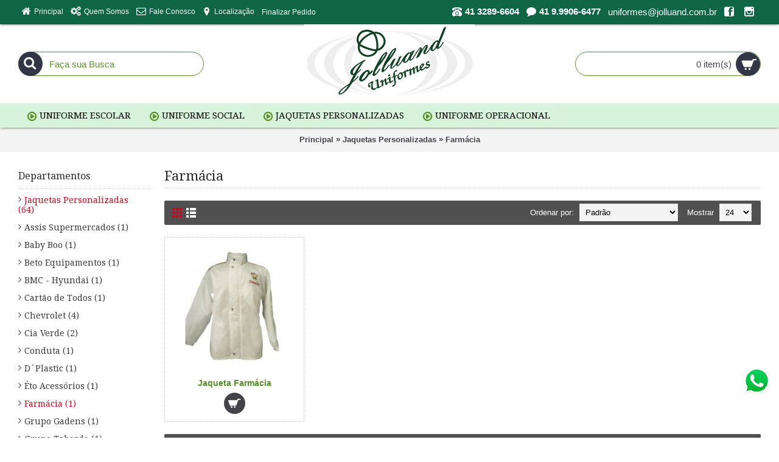

--- FILE ---
content_type: text/html; charset=utf-8
request_url: https://jolluand.com.br/site/index.php?route=product/category&path=20_85
body_size: 7130
content:
<!DOCTYPE html>
<html dir="ltr" lang="pt-br" class="webkit chrome chrome131 mac journal-desktop is-guest responsive-layout mobile-menu-on-tablet extended-layout header-center header-center-sticky backface product-grid-second-image product-list-second-image category-page category-page-20_85 layout-3 route-product-category one-column" data-j2v="2.4.11">
<head>
<meta charset="UTF-8" />
<meta name="viewport" content="width=device-width, initial-scale=1, minimum-scale=1, maximum-scale=1, user-scalable=no">
<meta name="format-detection" content="telephone=no">
<!--[if IE]><meta http-equiv="X-UA-Compatible" content="IE=Edge,chrome=1"/><![endif]-->
<!--[if lt IE 9]><script src="//ie7-js.googlecode.com/svn/version/2.1(beta4)/IE9.js"></script><![endif]-->
<title>Farmácia</title>
<base href="https://jolluand.com.br/site/" />
<meta property="og:title" content="Farmácia" />
<meta property="og:description" content="" />
<meta property="og:url" content="https://jolluand.com.br/site/index.php?route=product/category&amp;path=20_85" />
<meta property="og:image" content="https://jolluand.com.br/site/image/data/Uniforme Profissional/xLogo Empresas/farmacia.png" />
<link rel="stylesheet" href="//fonts.googleapis.com/css?family=Droid+Serif:regular,italic%7CRoboto+Slab:regular%7CRoboto+Condensed:regular%7CUbuntu:700&amp;subset=latin"/>
<link rel="stylesheet" href="https://jolluand.com.br/site/catalog/view/javascript/jquery/ui/themes/ui-lightness/jquery-ui-1.8.16.custom.css?j2v=2.4.11"/>
<link rel="stylesheet" href="https://jolluand.com.br/site/catalog/view/theme/journal2/lib/owl-carousel/owl.carousel.css?j2v=2.4.11"/>
<link rel="stylesheet" href="https://jolluand.com.br/site/catalog/view/theme/journal2/lib/owl-carousel/owl.transitions.css?j2v=2.4.11"/>
<link rel="stylesheet" href="https://jolluand.com.br/site/catalog/view/theme/journal2/lib/magnific-popup/magnific-popup.css?j2v=2.4.11"/>
<link rel="stylesheet" href="https://jolluand.com.br/site/catalog/view/theme/journal2/css/hint.min.css?j2v=2.4.11"/>
<link rel="stylesheet" href="https://jolluand.com.br/site/catalog/view/theme/journal2/css/journal.css?j2v=2.4.11"/>
<link rel="stylesheet" href="https://jolluand.com.br/site/catalog/view/theme/journal2/css/features.css?j2v=2.4.11"/>
<link rel="stylesheet" href="https://jolluand.com.br/site/catalog/view/theme/journal2/css/header.css?j2v=2.4.11"/>
<link rel="stylesheet" href="https://jolluand.com.br/site/catalog/view/theme/journal2/css/module.css?j2v=2.4.11"/>
<link rel="stylesheet" href="https://jolluand.com.br/site/catalog/view/theme/journal2/css/pages.css?j2v=2.4.11"/>
<link rel="stylesheet" href="https://jolluand.com.br/site/catalog/view/theme/journal2/css/account.css?j2v=2.4.11"/>
<link rel="stylesheet" href="https://jolluand.com.br/site/catalog/view/theme/journal2/css/blog-manager.css?j2v=2.4.11"/>
<link rel="stylesheet" href="https://jolluand.com.br/site/catalog/view/theme/journal2/css/side-column.css?j2v=2.4.11"/>
<link rel="stylesheet" href="https://jolluand.com.br/site/catalog/view/theme/journal2/css/product.css?j2v=2.4.11"/>
<link rel="stylesheet" href="https://jolluand.com.br/site/catalog/view/theme/journal2/css/category.css?j2v=2.4.11"/>
<link rel="stylesheet" href="https://jolluand.com.br/site/catalog/view/theme/journal2/css/footer.css?j2v=2.4.11"/>
<link rel="stylesheet" href="https://jolluand.com.br/site/catalog/view/theme/journal2/css/icons.css?j2v=2.4.11"/>
<link rel="stylesheet" href="https://jolluand.com.br/site/catalog/view/theme/journal2/css/responsive.css?j2v=2.4.11"/>
<link rel="stylesheet" href="index.php?route=journal2/assets/css&amp;j2v=2.4.11" />
<script type="text/javascript" src="https://jolluand.com.br/site/catalog/view/theme/journal2/lib/jquery/jquery-1.8.3.min.js?j2v=2.4.11"></script>
<script type="text/javascript" src="https://jolluand.com.br/site/catalog/view/theme/journal2/lib/jquery.ui/jquery-ui-1.8.24.min.js?j2v=2.4.11"></script>
<script type="text/javascript" src="https://jolluand.com.br/site/catalog/view/javascript/common.js?j2v=2.4.11"></script>
<script type="text/javascript" src="https://jolluand.com.br/site/catalog/view/javascript/jquery/jquery.total-storage.min.js?j2v=2.4.11"></script>
<script type="text/javascript" src="https://jolluand.com.br/site/catalog/view/theme/journal2/lib/jquery.tabs/tabs.js?j2v=2.4.11"></script>
<script type="text/javascript" src="https://jolluand.com.br/site/catalog/view/theme/journal2/lib/owl-carousel/owl.carousel.js?j2v=2.4.11"></script>
<script type="text/javascript" src="https://jolluand.com.br/site/catalog/view/theme/journal2/lib/magnific-popup/jquery.magnific-popup.min.js?j2v=2.4.11"></script>
<script type="text/javascript" src="https://jolluand.com.br/site/catalog/view/theme/journal2/lib/actual/jquery.actual.min.js?j2v=2.4.11"></script>
<script type="text/javascript" src="https://jolluand.com.br/site/catalog/view/theme/journal2/lib/countdown/jquery.countdown.js?j2v=2.4.11"></script>
<script type="text/javascript" src="https://jolluand.com.br/site/catalog/view/theme/journal2/lib/image-zoom/jquery.imagezoom.min.js?j2v=2.4.11"></script>
<script type="text/javascript" src="https://jolluand.com.br/site/catalog/view/theme/journal2/lib/lazy/jquery.lazy.1.6.min.js?j2v=2.4.11"></script>
<script type="text/javascript" src="https://jolluand.com.br/site/catalog/view/javascript/jquery/jquery.cycle.js?j2v=2.4.11"></script>
<script type="text/javascript" src="https://jolluand.com.br/site/catalog/view/theme/journal2/js/journal.js?j2v=2.4.11"></script>
<!--[if (gte IE 6)&(lte IE 8)]><script src="catalog/view/theme/journal2/lib/selectivizr/selectivizr.min.js"></script><![endif]-->
<script>
    Journal.COUNTDOWN = {
        DAYS    : "Days",
        HOURS   : "Hours",
        MINUTES : "Min",
        SECONDS : "Sec"
    };
</script>
</head>
<body>
<header class="journal-header-center nolang-nocurr">

    <div class="journal-top-header j-min z-1"></div>
    <div class="journal-menu-bg j-min z-0"> </div>
    <div class="journal-center-bg j-100 z-0"> </div>

    <div id="header" class="journal-header row z-2">

        <div class="journal-links j-min xs-100 sm-100 md-50 lg-50 xl-50">
            <div class="links j-min">
                <a href="https://jolluand.com.br/site/"  class="icon-only"><i style="margin-right: 5px; color: rgb(255, 255, 255); font-size: 16px" data-icon="&#xe01b;"></i><span class="top-menu-link">Principal</span></a>
<a href="http://jolluand.com.br/site/index.php?route=information/information&information_id=6"  class="icon-only"><i style="margin-right: 5px; color: rgb(255, 255, 255); font-size: 16px" data-icon="&#xe68f;"></i><span class="top-menu-link">Quem Somos</span></a>
<a href="https://jolluand.com.br/site/index.php?route=information/contact"  class="icon-only"><i style="margin-right: 5px; color: rgb(250, 250, 250); font-size: 16px" data-icon="&#xe698;"></i><span class="top-menu-link">Fale Conosco</span></a>
<a href="http://jolluand.com.br/site/index.php?route=information/information&information_id=5"  class="icon-only"><i style="margin-right: 5px; color: rgb(255, 255, 255); font-size: 14px" data-icon="&#xe61a;"></i><span class="top-menu-link">Localização</span></a>
<a href="https://jolluand.com.br/site/index.php?route=checkout/checkout"  class="icon-only"><span class="top-menu-link">Finalizar Pedido</span></a>            </div>
        </div>

        <div class="journal-secondary j-min xs-100 sm-100 md-50 lg-50 xl-50">
           <div class="links j-min">
               <span class="no-link"  class="icon-only no-link"><i style="margin-right: 5px; color: rgb(255, 255, 255); font-size: 16px" data-icon="&#xe679;"></i>41 3289-6604</span>
<span class="no-link"  class="icon-only no-link"><i style="margin-right: 5px; color: rgb(255, 255, 255); font-size: 16px" data-icon="&#xe1ae;"></i>41 9.9906-6477</span>
<a href="mailto:uniformes@jolluand.com.br"  class="icon-only"><span class="top-menu-link">uniformes@jolluand.com.br</span></a>
<a href="https://pt-br.facebook.com/Jolluand/"  class="icon-only"><i style="margin-right: 5px; font-size: 16px" data-icon="&#xe680;"></i><span class="top-menu-link"></span></a>
<a href="https://www.instagram.com/jolluand_uniformes/?hl=bn"  class="icon-only"><i style="margin-right: 5px; font-size: 16px" data-icon="&#xe686;"></i><span class="top-menu-link"></span></a>           </div>
        </div>

                <div class="journal-search j-min xs-100 sm-50 md-30 lg-25 xl-25">
                        <div id="search" class="j-min">
                <div class="button-search j-min"><i></i></div>
                                <input type="text" name="search" placeholder="Faça sua Busca" value="" autocomplete="off" />
                            </div>
                    </div>
        <div class="journal-logo j-100 xs-100 sm-100 md-40 lg-50 xl-50">
                        <div id="logo">
                <a href="">
                    <img src="https://jolluand.com.br/site/image/cache/data/top-280x130.png" width="280" height="130" alt="Jolluand Uniformes" title="Jolluand Uniformes" />                </a>
            </div>
                    </div>
        
        
        <div class="journal-cart row j-min xs-100 sm-50 md-30 lg-25 xl-25">
            <div id="cart">
  <div class="heading" >
    <a><span id="cart-total">0 item(s)</span><i></i></a>
  </div>
  <div class="content">
    <div class="cart-wrapper">
        <div class="empty">Você ainda não adicionou produtos.</div>
      </div>
</div>
</div>        </div>

        <div class="journal-menu j-min xs-100 sm-100 md-100 lg-100 xl-100">
            <div class="mobile-trigger"></div>
<ul class="super-menu mobile-menu menu-floated" style="table-layout: ">
        <li class="drop-down  float-left">
                <a href="https://jolluand.com.br/site/index.php?route=product/category&amp;path=33" ><i style="margin-right: 5px; color: rgb(88, 143, 39); font-size: 18px" data-icon="&#xe023;"></i><span class="main-menu-text">Uniforme Escolar</span></a>
                                                <ul><li><a href="https://jolluand.com.br/site/index.php?route=product/category&amp;path=33_65" >Centro de Educação Infantil Pingo de Ouro</a></li><li><a href="https://jolluand.com.br/site/index.php?route=product/category&amp;path=33_72" >Centro de Educação Infantil Simba</a></li><li><a href="https://jolluand.com.br/site/index.php?route=product/category&amp;path=33_75" >CMEI Doutor Arnaldo Carnasciali</a></li><li><a href="https://jolluand.com.br/site/index.php?route=product/category&amp;path=33_60" >Colégio Estadual Benedicto João Cordeiro</a></li><li><a href="https://jolluand.com.br/site/index.php?route=product/category&amp;path=33_61" >Colégio Estadual Flávio Ferreira da Luz</a></li><li><a href="https://jolluand.com.br/site/index.php?route=product/category&amp;path=33_68" >Colégio Estadual Hasdrubal Bellegard</a></li><li><a href="https://jolluand.com.br/site/index.php?route=product/category&amp;path=33_77" >Colégio Estadual Inêz Vicente Borocz</a></li><li><a href="https://jolluand.com.br/site/index.php?route=product/category&amp;path=33_62" >Colégio Novo Éden</a></li><li><a href="https://jolluand.com.br/site/index.php?route=product/category&amp;path=33_76" >Escola Municipal Bairro Novo do CAIC</a></li><li><a href="https://jolluand.com.br/site/index.php?route=product/category&amp;path=33_73" >Escola Municipal Madre Teresa de Calcutá</a></li><li><a href="https://jolluand.com.br/site/index.php?route=product/category&amp;path=33_63" >Escola Municipal Miracy Rodrigues de Araújo</a></li><li><a href="https://jolluand.com.br/site/index.php?route=product/category&amp;path=33_67" >Escola Municipal Paulo Freire</a></li><li><a href="https://jolluand.com.br/site/index.php?route=product/category&amp;path=33_69" >Escola Municipal Professora Augusta Gluck Ribas</a></li><li><a href="https://jolluand.com.br/site/index.php?route=product/category&amp;path=33_71" >Escola Municipal Professora Rejane</a></li><li><a href="https://jolluand.com.br/site/index.php?route=product/category&amp;path=33_74" >Jardim de Infância Paluca</a></li></ul>                
        
        <span class="mobile-plus">+</span>
    </li>
        <li class="drop-down  float-left">
                <a href="https://jolluand.com.br/site/index.php?route=product/category&amp;path=25" ><i style="margin-right: 5px; color: rgb(88, 143, 39); font-size: 18px" data-icon="&#xe023;"></i><span class="main-menu-text">Uniforme Social</span></a>
                                                <ul><li><a href="https://jolluand.com.br/site/index.php?route=product/category&amp;path=25_59" >Camisa Masculina</a></li><li><a href="https://jolluand.com.br/site/index.php?route=product/category&amp;path=25_29" >Blazer Feminino</a></li><li><a href="https://jolluand.com.br/site/index.php?route=product/category&amp;path=25_28" >Calça Feminina</a></li><li><a href="https://jolluand.com.br/site/index.php?route=product/category&amp;path=25_32" >Calça Masculina</a></li><li><a href="https://jolluand.com.br/site/index.php?route=product/category&amp;path=25_30" >Camisa Feminina</a></li><li><a href="https://jolluand.com.br/site/index.php?route=product/category&amp;path=25_31" >Colete Feminino</a></li></ul>                
        
        <span class="mobile-plus">+</span>
    </li>
        <li class="drop-down  float-left">
                <a href="https://jolluand.com.br/site/index.php?route=product/category&amp;path=20" ><i style="margin-right: 5px; color: rgb(88, 143, 39); font-size: 18px" data-icon="&#xe023;"></i><span class="main-menu-text">Jaquetas Personalizadas</span></a>
                                                <ul><li><a href="https://jolluand.com.br/site/index.php?route=product/category&amp;path=20_107" >Assis Supermercados</a></li><li><a href="https://jolluand.com.br/site/index.php?route=product/category&amp;path=20_103" >Baby Boo</a></li><li><a href="https://jolluand.com.br/site/index.php?route=product/category&amp;path=20_94" >Beto Equipamentos</a></li><li><a href="https://jolluand.com.br/site/index.php?route=product/category&amp;path=20_89" >BMC - Hyundai</a></li><li><a href="https://jolluand.com.br/site/index.php?route=product/category&amp;path=20_102" >Cartão de Todos</a></li><li><a href="https://jolluand.com.br/site/index.php?route=product/category&amp;path=20_80" >Chevrolet</a></li><li><a href="https://jolluand.com.br/site/index.php?route=product/category&amp;path=20_84" >Cia Verde</a></li><li><a href="https://jolluand.com.br/site/index.php?route=product/category&amp;path=20_87" >Conduta</a></li><li><a href="https://jolluand.com.br/site/index.php?route=product/category&amp;path=20_101" >D´Plastic</a></li><li><a href="https://jolluand.com.br/site/index.php?route=product/category&amp;path=20_92" >Éto Acessórios</a></li><li><a href="https://jolluand.com.br/site/index.php?route=product/category&amp;path=20_85" >Farmácia</a></li><li><a href="https://jolluand.com.br/site/index.php?route=product/category&amp;path=20_98" >Grupo Gadens</a></li><li><a href="https://jolluand.com.br/site/index.php?route=product/category&amp;path=20_100" >Grupo Taborda</a></li><li><a href="https://jolluand.com.br/site/index.php?route=product/category&amp;path=20_86" >Jolluand</a></li><li><a href="https://jolluand.com.br/site/index.php?route=product/category&amp;path=20_90" >Laborclin</a></li><li><a href="https://jolluand.com.br/site/index.php?route=product/category&amp;path=20_105" >MC Motoboy</a></li><li><a href="https://jolluand.com.br/site/index.php?route=product/category&amp;path=20_91" >Mecatrol</a></li><li><a href="https://jolluand.com.br/site/index.php?route=product/category&amp;path=20_82" >Mercedes-Benz</a></li><li><a href="https://jolluand.com.br/site/index.php?route=product/category&amp;path=20_96" >Negrello Auto Peças</a></li><li><a href="https://jolluand.com.br/site/index.php?route=product/category&amp;path=20_88" >São Paulo auto peças</a></li><li><a href="https://jolluand.com.br/site/index.php?route=product/category&amp;path=20_106" >Supermercado Milcheski</a></li><li><a href="https://jolluand.com.br/site/index.php?route=product/category&amp;path=20_99" >Tintas Darka</a></li><li><a href="https://jolluand.com.br/site/index.php?route=product/category&amp;path=20_79" >Transportes Cavol</a></li><li><a href="https://jolluand.com.br/site/index.php?route=product/category&amp;path=20_97" >Unipar</a></li><li><a href="https://jolluand.com.br/site/index.php?route=product/category&amp;path=20_81" >Volkswagen</a></li><li><a href="https://jolluand.com.br/site/index.php?route=product/category&amp;path=20_95" >Vollight</a></li></ul>                
        
        <span class="mobile-plus">+</span>
    </li>
        <li class="drop-down  float-left">
                <a href="https://jolluand.com.br/site/index.php?route=product/category&amp;path=34" ><i style="margin-right: 5px; color: rgb(88, 143, 39); font-size: 18px" data-icon="&#xe023;"></i><span class="main-menu-text">Uniforme Operacional</span></a>
                                                <ul><li><a href="https://jolluand.com.br/site/index.php?route=product/category&amp;path=34_52" >Avental</a></li><li><a href="https://jolluand.com.br/site/index.php?route=product/category&amp;path=34_43" >Batinha</a></li><li><a href="https://jolluand.com.br/site/index.php?route=product/category&amp;path=34_44" >Calça 1/2 Elastico</a></li><li><a href="https://jolluand.com.br/site/index.php?route=product/category&amp;path=34_47" >Calça Segurança</a></li><li><a href="https://jolluand.com.br/site/index.php?route=product/category&amp;path=34_48" >Calça toda Elastico</a></li><li><a href="https://jolluand.com.br/site/index.php?route=product/category&amp;path=34_53" >Camisa Gola Italiana</a></li><li><a href="https://jolluand.com.br/site/index.php?route=product/category&amp;path=34_54" >Camisa Gola Polo</a></li><li><a href="https://jolluand.com.br/site/index.php?route=product/category&amp;path=34_49" >Camiseta</a></li><li><a href="https://jolluand.com.br/site/index.php?route=product/category&amp;path=34_51" >Colete</a></li><li><a href="https://jolluand.com.br/site/index.php?route=product/category&amp;path=34_50" >Gandola</a></li><li><a href="https://jolluand.com.br/site/index.php?route=product/category&amp;path=34_55" >Guarda-pó</a></li><li><a href="https://jolluand.com.br/site/index.php?route=product/category&amp;path=34_56" >Jaleco</a></li><li><a href="https://jolluand.com.br/site/index.php?route=product/category&amp;path=34_104" >Macacão Operacional</a></li><li><a href="https://jolluand.com.br/site/index.php?route=product/category&amp;path=34_78" >Moletom operacional</a></li></ul>                
        
        <span class="mobile-plus">+</span>
    </li>
    </ul>        </div>
                <script>
            if($(window).width() < 760){
            $('.journal-header-center .journal-links').before($('.journal-header-center .journal-language'));
            $('.journal-header-center .journal-logo').after($('.journal-header-center .journal-search'));
            }
        </script>
            </div>
</header>
<div class="extended-container">
<div id="container" class="j-container">

<div id="notification"></div><div class="breadcrumb">
        <a href="https://jolluand.com.br/site/index.php?route=common/home">Principal</a>
         &raquo; <a href="https://jolluand.com.br/site/index.php?route=product/category&amp;path=20">Jaquetas Personalizadas</a>
         &raquo; <a href="https://jolluand.com.br/site/index.php?route=product/category&amp;path=20_85">Farmácia</a>
    </div>
<div id="column-left" class="side-column">
    <div class="box">
  <div class="box-heading">Departamentos</div>
  <div class="box-content">
    <ul class="box-category">
            <li>
                <a href="https://jolluand.com.br/site/index.php?route=product/category&amp;path=20" class="active">Jaquetas Personalizadas (64)</a>
                        <ul>
                    <li>
                        <a href="https://jolluand.com.br/site/index.php?route=product/category&amp;path=20_107">Assis Supermercados (1)</a>
                      </li>
                    <li>
                        <a href="https://jolluand.com.br/site/index.php?route=product/category&amp;path=20_103">Baby Boo (1)</a>
                      </li>
                    <li>
                        <a href="https://jolluand.com.br/site/index.php?route=product/category&amp;path=20_94">Beto Equipamentos (1)</a>
                      </li>
                    <li>
                        <a href="https://jolluand.com.br/site/index.php?route=product/category&amp;path=20_89">BMC - Hyundai (1)</a>
                      </li>
                    <li>
                        <a href="https://jolluand.com.br/site/index.php?route=product/category&amp;path=20_102">Cartão de Todos (1)</a>
                      </li>
                    <li>
                        <a href="https://jolluand.com.br/site/index.php?route=product/category&amp;path=20_80">Chevrolet (4)</a>
                      </li>
                    <li>
                        <a href="https://jolluand.com.br/site/index.php?route=product/category&amp;path=20_84">Cia Verde (2)</a>
                      </li>
                    <li>
                        <a href="https://jolluand.com.br/site/index.php?route=product/category&amp;path=20_87">Conduta (1)</a>
                      </li>
                    <li>
                        <a href="https://jolluand.com.br/site/index.php?route=product/category&amp;path=20_101">D´Plastic (1)</a>
                      </li>
                    <li>
                        <a href="https://jolluand.com.br/site/index.php?route=product/category&amp;path=20_92">Éto Acessórios (1)</a>
                      </li>
                    <li>
                        <a href="https://jolluand.com.br/site/index.php?route=product/category&amp;path=20_85" class="active">Farmácia (1)</a>
                      </li>
                    <li>
                        <a href="https://jolluand.com.br/site/index.php?route=product/category&amp;path=20_98">Grupo Gadens (1)</a>
                      </li>
                    <li>
                        <a href="https://jolluand.com.br/site/index.php?route=product/category&amp;path=20_100">Grupo Taborda (1)</a>
                      </li>
                    <li>
                        <a href="https://jolluand.com.br/site/index.php?route=product/category&amp;path=20_86">Jolluand (1)</a>
                      </li>
                    <li>
                        <a href="https://jolluand.com.br/site/index.php?route=product/category&amp;path=20_90">Laborclin (1)</a>
                      </li>
                    <li>
                        <a href="https://jolluand.com.br/site/index.php?route=product/category&amp;path=20_105">MC Motoboy (1)</a>
                      </li>
                    <li>
                        <a href="https://jolluand.com.br/site/index.php?route=product/category&amp;path=20_91">Mecatrol (1)</a>
                      </li>
                    <li>
                        <a href="https://jolluand.com.br/site/index.php?route=product/category&amp;path=20_82">Mercedes-Benz (2)</a>
                      </li>
                    <li>
                        <a href="https://jolluand.com.br/site/index.php?route=product/category&amp;path=20_96">Negrello Auto Peças (1)</a>
                      </li>
                    <li>
                        <a href="https://jolluand.com.br/site/index.php?route=product/category&amp;path=20_88">São Paulo auto peças (1)</a>
                      </li>
                    <li>
                        <a href="https://jolluand.com.br/site/index.php?route=product/category&amp;path=20_106">Supermercado Milcheski (1)</a>
                      </li>
                    <li>
                        <a href="https://jolluand.com.br/site/index.php?route=product/category&amp;path=20_99">Tintas Darka (1)</a>
                      </li>
                    <li>
                        <a href="https://jolluand.com.br/site/index.php?route=product/category&amp;path=20_79">Transportes Cavol (1)</a>
                      </li>
                    <li>
                        <a href="https://jolluand.com.br/site/index.php?route=product/category&amp;path=20_97">Unipar (1)</a>
                      </li>
                    <li>
                        <a href="https://jolluand.com.br/site/index.php?route=product/category&amp;path=20_81">Volkswagen (2)</a>
                      </li>
                    <li>
                        <a href="https://jolluand.com.br/site/index.php?route=product/category&amp;path=20_95">Vollight (1)</a>
                      </li>
                  </ul>
              </li>
            <li>
                <a href="https://jolluand.com.br/site/index.php?route=product/category&amp;path=25">Uniforme Social (20)</a>
                        <ul>
                    <li>
                        <a href="https://jolluand.com.br/site/index.php?route=product/category&amp;path=25_59">Camisa Masculina (2)</a>
                      </li>
                    <li>
                        <a href="https://jolluand.com.br/site/index.php?route=product/category&amp;path=25_29">Blazer Feminino (2)</a>
                      </li>
                    <li>
                        <a href="https://jolluand.com.br/site/index.php?route=product/category&amp;path=25_28">Calça Feminina (1)</a>
                      </li>
                    <li>
                        <a href="https://jolluand.com.br/site/index.php?route=product/category&amp;path=25_32">Calça Masculina (0)</a>
                      </li>
                    <li>
                        <a href="https://jolluand.com.br/site/index.php?route=product/category&amp;path=25_30">Camisa Feminina (3)</a>
                      </li>
                    <li>
                        <a href="https://jolluand.com.br/site/index.php?route=product/category&amp;path=25_31">Colete Feminino (2)</a>
                      </li>
                  </ul>
              </li>
            <li>
                <a href="https://jolluand.com.br/site/index.php?route=product/category&amp;path=33">Uniforme Escolar (0)</a>
                        <ul>
                    <li>
                        <a href="https://jolluand.com.br/site/index.php?route=product/category&amp;path=33_65">Centro de Educação Infantil Pingo de Ouro (0)</a>
                      </li>
                    <li>
                        <a href="https://jolluand.com.br/site/index.php?route=product/category&amp;path=33_72">Centro de Educação Infantil Simba (0)</a>
                      </li>
                    <li>
                        <a href="https://jolluand.com.br/site/index.php?route=product/category&amp;path=33_75">CMEI Doutor Arnaldo Carnasciali (0)</a>
                      </li>
                    <li>
                        <a href="https://jolluand.com.br/site/index.php?route=product/category&amp;path=33_60">Colégio Estadual Benedicto João Cordeiro (0)</a>
                      </li>
                    <li>
                        <a href="https://jolluand.com.br/site/index.php?route=product/category&amp;path=33_61">Colégio Estadual Flávio Ferreira da Luz (0)</a>
                      </li>
                    <li>
                        <a href="https://jolluand.com.br/site/index.php?route=product/category&amp;path=33_68">Colégio Estadual Hasdrubal Bellegard (0)</a>
                      </li>
                    <li>
                        <a href="https://jolluand.com.br/site/index.php?route=product/category&amp;path=33_77">Colégio Estadual Inêz Vicente Borocz (0)</a>
                      </li>
                    <li>
                        <a href="https://jolluand.com.br/site/index.php?route=product/category&amp;path=33_62">Colégio Novo Éden (0)</a>
                      </li>
                    <li>
                        <a href="https://jolluand.com.br/site/index.php?route=product/category&amp;path=33_76">Escola Municipal Bairro Novo do CAIC (0)</a>
                      </li>
                    <li>
                        <a href="https://jolluand.com.br/site/index.php?route=product/category&amp;path=33_73">Escola Municipal Madre Teresa de Calcutá (0)</a>
                      </li>
                    <li>
                        <a href="https://jolluand.com.br/site/index.php?route=product/category&amp;path=33_63">Escola Municipal Miracy Rodrigues de Araújo (0)</a>
                      </li>
                    <li>
                        <a href="https://jolluand.com.br/site/index.php?route=product/category&amp;path=33_67">Escola Municipal Paulo Freire (0)</a>
                      </li>
                    <li>
                        <a href="https://jolluand.com.br/site/index.php?route=product/category&amp;path=33_69">Escola Municipal Professora Augusta Gluck Ribas (0)</a>
                      </li>
                    <li>
                        <a href="https://jolluand.com.br/site/index.php?route=product/category&amp;path=33_71">Escola Municipal Professora Rejane (0)</a>
                      </li>
                    <li>
                        <a href="https://jolluand.com.br/site/index.php?route=product/category&amp;path=33_74">Jardim de Infância Paluca (0)</a>
                      </li>
                  </ul>
              </li>
            <li>
                <a href="https://jolluand.com.br/site/index.php?route=product/category&amp;path=34">Uniforme Operacional (66)</a>
                        <ul>
                    <li>
                        <a href="https://jolluand.com.br/site/index.php?route=product/category&amp;path=34_52">Avental (1)</a>
                      </li>
                    <li>
                        <a href="https://jolluand.com.br/site/index.php?route=product/category&amp;path=34_43">Batinha (6)</a>
                      </li>
                    <li>
                        <a href="https://jolluand.com.br/site/index.php?route=product/category&amp;path=34_44">Calça 1/2 Elastico (4)</a>
                      </li>
                    <li>
                        <a href="https://jolluand.com.br/site/index.php?route=product/category&amp;path=34_47">Calça Segurança (0)</a>
                      </li>
                    <li>
                        <a href="https://jolluand.com.br/site/index.php?route=product/category&amp;path=34_48">Calça toda Elastico (1)</a>
                      </li>
                    <li>
                        <a href="https://jolluand.com.br/site/index.php?route=product/category&amp;path=34_53">Camisa Gola Italiana (0)</a>
                      </li>
                    <li>
                        <a href="https://jolluand.com.br/site/index.php?route=product/category&amp;path=34_54">Camisa Gola Polo (7)</a>
                      </li>
                    <li>
                        <a href="https://jolluand.com.br/site/index.php?route=product/category&amp;path=34_49">Camiseta (4)</a>
                      </li>
                    <li>
                        <a href="https://jolluand.com.br/site/index.php?route=product/category&amp;path=34_51">Colete (1)</a>
                      </li>
                    <li>
                        <a href="https://jolluand.com.br/site/index.php?route=product/category&amp;path=34_50">Gandola (0)</a>
                      </li>
                    <li>
                        <a href="https://jolluand.com.br/site/index.php?route=product/category&amp;path=34_55">Guarda-pó (4)</a>
                      </li>
                    <li>
                        <a href="https://jolluand.com.br/site/index.php?route=product/category&amp;path=34_56">Jaleco (2)</a>
                      </li>
                    <li>
                        <a href="https://jolluand.com.br/site/index.php?route=product/category&amp;path=34_104">Macacão Operacional (1)</a>
                      </li>
                    <li>
                        <a href="https://jolluand.com.br/site/index.php?route=product/category&amp;path=34_78">Moletom operacional (2)</a>
                      </li>
                  </ul>
              </li>
          </ul>
  </div>
</div>
    <div id="banner0" class="banner">
  </div>
<script type="text/javascript"><!--
$(document).ready(function() {
	$('#banner0 div:first-child').css('display', 'block');
});

var banner = function() {
	$('#banner0').cycle({
		before: function(current, next) {
			$(next).parent().height($(next).outerHeight());
		}
	});
}

setTimeout(banner, 2000);
//--></script>  </div>
 
    <div id="content"><h1 class="heading-title">Farmácia</h1>    <div class="category-info">
        <div class="image"><img width="250" height="250" src="https://jolluand.com.br/site/image/cache/data/Uniforme Profissional/xLogo Empresas/farmacia-250x250.png" alt="Farmácia" /></div>
          </div>
            <div id="refine-images" class="owl-carousel">
            </div>
        <script>
        (function () {
            var opts = $.parseJSON('[[0,3],[470,4],[760,5],[980,7],[1100,8]]');
            jQuery("#refine-images").owlCarousel({
                itemsCustom:opts,
                autoPlay: 4000,
                touchDrag: true,
                stopOnHover: true,
                navigation:true,
                scrollPerPage:true,
                navigationText : false,
                paginationSpeed:400,
                margin:13
            });
            Journal.equalHeight($("#refine-images .refine-image"), '.refine-category-name');
        })();
    </script>
          <div class="product-filter">
    <div class="display"><a onclick="display('grid');" class="grid-view"><i style="margin-right: 5px; color: rgb(255, 255, 255); font-size: 32px; top: 1px" data-icon="&#xe689;"></i></a><a onclick="display('list');" class="list-view"><i style="margin-right: 5px; color: rgb(255, 255, 255); font-size: 32px; top: 1px" data-icon="&#xe68c;"></i></a></div>
    <div class="product-compare"><a href="https://jolluand.com.br/site/index.php?route=product/compare" id="compare-total">Comparar Produtos (0)</a></div>
    <div class="limit"><b>Mostrar</b>
      <select onchange="location = this.value;">
                        <option value="https://jolluand.com.br/site/index.php?route=product/category&amp;path=20_85&amp;limit=24" selected="selected">24</option>
                                <option value="https://jolluand.com.br/site/index.php?route=product/category&amp;path=20_85&amp;limit=25">25</option>
                                <option value="https://jolluand.com.br/site/index.php?route=product/category&amp;path=20_85&amp;limit=50">50</option>
                                <option value="https://jolluand.com.br/site/index.php?route=product/category&amp;path=20_85&amp;limit=75">75</option>
                                <option value="https://jolluand.com.br/site/index.php?route=product/category&amp;path=20_85&amp;limit=100">100</option>
                      </select>
    </div>
    <div class="sort"><b>Ordenar por:</b>
      <select onchange="location = this.value;">
                        <option value="https://jolluand.com.br/site/index.php?route=product/category&amp;path=20_85&amp;sort=p.sort_order&amp;order=ASC" selected="selected">Padrão</option>
                                <option value="https://jolluand.com.br/site/index.php?route=product/category&amp;path=20_85&amp;sort=pd.name&amp;order=ASC">Nome (A - Z)</option>
                                <option value="https://jolluand.com.br/site/index.php?route=product/category&amp;path=20_85&amp;sort=pd.name&amp;order=DESC">Nome (Z - A)</option>
                                <option value="https://jolluand.com.br/site/index.php?route=product/category&amp;path=20_85&amp;sort=p.price&amp;order=ASC">Preço (Menor &gt; Maior)</option>
                                <option value="https://jolluand.com.br/site/index.php?route=product/category&amp;path=20_85&amp;sort=p.price&amp;order=DESC">Preço (Maior &gt; Menor)</option>
                                <option value="https://jolluand.com.br/site/index.php?route=product/category&amp;path=20_85&amp;sort=rating&amp;order=DESC">Avaliação (Alta)</option>
                                <option value="https://jolluand.com.br/site/index.php?route=product/category&amp;path=20_85&amp;sort=rating&amp;order=ASC">Avaliação (Baixa)</option>
                                <option value="https://jolluand.com.br/site/index.php?route=product/category&amp;path=20_85&amp;sort=p.model&amp;order=ASC">Modelo (A - Z)</option>
                                <option value="https://jolluand.com.br/site/index.php?route=product/category&amp;path=20_85&amp;sort=p.model&amp;order=DESC">Modelo (Z - A)</option>
                      </select>
    </div>
  </div>
  <div class="main-products product-list">
        <div class=" ">
              <div class="image">
            <a href="https://jolluand.com.br/site/index.php?route=product/product&amp;path=20_85&amp;product_id=57"  class="has-second-image" style="background: url('https://jolluand.com.br/site/image/cache/data/Jaquetas Person/Farmácia/jaqueta farmacia costas-250x250.jpg') no-repeat;" >
                <img class="lazy first-image" width="250" height="250" src="https://jolluand.com.br/site/image/cache/data/journal2/transparent-250x250h.png" data-src="https://jolluand.com.br/site/image/cache/data/Jaquetas Person/Farmácia/jaqueta farmacia frente-250x250.jpg" title="Jaqueta Farmácia" alt="Jaqueta Farmácia" />
            </a>
                                                        </div>
            <div class="name"><a href="https://jolluand.com.br/site/index.php?route=product/product&amp;path=20_85&amp;product_id=57">Jaqueta Farmácia</a></div>
      <div class="description">



















&nbsp;

&nbsp;

Jaqueta em nylon paraqueda, com&nbsp;viv..</div>
            
            <div class="cart ">
        <a onclick="addToCart('57');" class="button hint--top" data-hint="Solicitar orçamento"><i class="button-left-icon"></i><span class="button-cart-text">Solicitar orçamento</span><i class="button-right-icon"></i></a>
      </div>
            <div class="wishlist"><a onclick="addToWishList('57');" class="hint--top" data-hint="Lista de Desejos"><i class="wishlist-icon"></i><span class="button-wishlist-text">Lista de Desejos</span></a></div>
      <div class="compare"><a onclick="addToCompare('57');" class="hint--top" data-hint="Comparar"><i class="compare-icon"></i><span class="button-compare-text">Comparar</span></a></div>
    </div>
      </div>
      <div class="pagination"><div class="results">Exibindo de <strong>1 a 1</strong> do total de <strong>1</strong> | <strong>1</strong> Página(s)</div></div>
      </div>
<script type="text/javascript"><!--
function display(view) {
	if (view == 'list') {
		$('.main-products.product-grid').attr('class', 'main-products product-list');
        $('.display a.grid-view').removeClass('active');
        $('.display a.list-view').addClass('active');

		$('.main-products.product-list > div').each(function(index, element) {
            if ($(this).hasClass('sf-loader')) return;
            $(this).attr('class','product-list-item xs-100 sm-100 md-100 lg-100 xl-100' + ($(this).hasClass('outofstock') ? ' outofstock' : '')).attr('data-respond','start: 150px; end: 300px; interval: 10px;');

            var html = '';

			html += '<div class="left">';

			var image = $(element).find('.image').html();

			if (image != null) {
				html += '<div class="image">' + image + '</div>';
			}
            html += '  <div class="name">' + $(element).find('.name').html() + '</div>';

			var price = $(element).find('.price').html();

			if (price != null) {
				html += '<div class="price">' + price  + '</div>';
			}

			html += '  <div class="description">' + $(element).find('.description').html() + '</div>';

            var rating = $(element).find('.rating').html();

            if (rating != null) {
                html += '<div class="rating">' + rating + '</div>';
            }

            html += '</div>';

            html += '<div class="right">';
            html += '  <div class="' + $(element).find('.cart').attr('class') + '">' + $(element).find('.cart').html() + '</div>';
            html += '  <div class="wishlist">' + $(element).find('.wishlist').html() + '</div>';
            html += '  <div class="compare">' + $(element).find('.compare').html() + '</div>';
            html += '</div>';

			$(element).html(html);
		});

		$.totalStorage('display', 'list');
	} else {
		$('.main-products.product-list').attr('class', 'main-products product-grid');
        $('.display a.grid-view').addClass('active');
        $('.display a.list-view').removeClass('active');

		$('.main-products.product-grid > div').each(function(index, element) {
            if ($(this).hasClass('sf-loader')) return;
            $(this).attr('class',"product-grid-item xs-50 sm-33 md-50 lg-25 xl-25 display-icon inline-button"  + ($(this).hasClass('outofstock') ? ' outofstock' : ''));

            var html = '';

			var image = $(element).find('.image').html();

			if (image != null) {
				html += '<div class="image">' + image + '</div>';
			}

            html += '<div class="product-details">';
			html += '<div class="name">' + $(element).find('.name').html() + '</div>';
			html += '<div class="description">' + $(element).find('.description').html() + '</div>';

			var price = $(element).find('.price').html();

			if (price != null) {
				html += '<div class="price">' + price  + '</div>';
			}

			var rating = $(element).find('.rating').html();

			if (rating != null) {
				html += '<div class="rating">' + rating + '</div>';
			}
            html += '<hr>';
			html += '<div class="' + $(element).find('.cart').attr('class') + '">' + $(element).find('.cart').html() + '</div>';
			html += '<div class="wishlist">' + $(element).find('.cart + .wishlist').html() + '</div>';
			html += '<div class="compare">' + $(element).find('.cart + .wishlist + .compare').html() + '</div>';

            html += '</div>';

            $(element).html('<div class="product-wrapper">'+html+'</div>');
		});

		$.totalStorage('display', 'grid');
	}

    $(window).trigger('list_grid_change');
    Journal.itemsEqualHeight();
    Journal.equalHeight($(".main-products .product-wrapper"), '.description');

    $(".main-products img.lazy").lazy({
        bind: 'event',
        visibleOnly: false,
        effect: "fadeIn",
        effectTime: 250
    });

                Journal.enableQuickView();
        Journal.quickViewStatus = true;
    
            $('.main-products > div').each(function () {
        var $new = $(this).find('.price-new');
        if ($new.length && $new.attr('data-end-date')) {
            $(this).find('.image').append('<div class="countdown"></div>');
        }
        Journal.countdown($(this).find('.countdown'), $new.attr('data-end-date'));
    });
    }

view = $.totalStorage('display');

if (view) {
	display(view);
} else {
	display('grid');
}
//--></script>
</div>
</div>
<footer class="fullwidth-footer">
    <div id="footer">
        <div class="row columns " style="background-attachment: scroll">
        <div class="column  menu xs-100 sm-50 md-33 lg-25 xl-25 ">
                <h3>Informações</h3>
                        <div class="column-menu-wrap">
        <ul>
                                    <li><a href="https://jolluand.com.br/site/index.php?route=information/information&amp;information_id=4">Dicas Jolluand</a></li>
                                                <li><a href="https://jolluand.com.br/site/index.php?route=information/information&amp;information_id=6">Quem Somos</a></li>
                                                <li><a href="https://jolluand.com.br/site/index.php?route=information/information&amp;information_id=3">Nossa linha</a></li>
                                </ul>
        </div>
            </div>
        <div class="column  menu xs-100 sm-50 md-33 lg-25 xl-25 ">
                <h3>Atendimento</h3>
                        <div class="column-menu-wrap">
        <ul>
                                    <li><a href="https://jolluand.com.br/site/index.php?route=information/contact">Fale Conosco</a></li>
                                                <li><a href="https://jolluand.com.br/site/index.php?route=product/special">Ofertas Especiais</a></li>
                                                <li><a href="https://jolluand.com.br/site/index.php?route=information/sitemap">Mapa da Loja</a></li>
                                </ul>
        </div>
            </div>
        <div class="column  menu xs-100 sm-50 md-33 lg-25 xl-25 ">
                <h3>Minha Conta</h3>
                        <div class="column-menu-wrap">
        <ul>
                                    <li><a href="https://jolluand.com.br/site/index.php?route=account/order">Histórico de Pedidos</a></li>
                                                <li><a href="https://jolluand.com.br/site/index.php?route=product/search">Busca</a></li>
                                </ul>
        </div>
            </div>
        <div class="column  text xs-100 sm-50 md-33 lg-25 xl-25 no-title">
                        <div class="column-text-wrap">
                        <p><span style="font-size: 18px;">Jolluand Uniformes</span><br />
<br />
R. Dr. Jo&atilde;o Fleury da Rocha, 178 - S&iacute;tio Cercado - Curitiba - PR &nbsp;81925-040<br />
<a href="mailto:uniformes@jolluand.com.br"><span style="color:#FFFFFF;">uniformes@jolluand.com.br</span></a><br />
<br />
<strong><span style="font-size: 14px;">Contate-nos:<br />
41 3289-6604 &nbsp;41 9.9906-6477</span></strong></p>        </div>
            </div>
    </div>
<div class="row columns " style="background-attachment: scroll">
        <div class="column  menu xs-100 sm-100 md-100 lg-100 xl-100 ">
                <h3>Redes Sociais</h3>
                        <div class="column-menu-wrap">
        <ul>
                    </ul>
        </div>
            </div>
    </div>    </div>
    <div class="bottom-footer fullwidth-bar">
        <div class="no-copyright no-payments">
                                </div>
    </div>
</footer>
<div class="scroll-top"></div>
<script type="text/javascript" src="https://jolluand.com.br/site/catalog/view/theme/journal2/lib/swipebox/source/jquery.swipebox.js?j2v=2.4.11"></script>
<script type="text/javascript" src="https://jolluand.com.br/site/catalog/view/theme/journal2/lib/hover-intent/jquery.hoverIntent.min.js?j2v=2.4.11"></script>
<script type="text/javascript" src="https://jolluand.com.br/site/catalog/view/theme/journal2/lib/pnotify/jquery.pnotify.min.js?j2v=2.4.11"></script>
<script type="text/javascript" src="https://jolluand.com.br/site/catalog/view/theme/journal2/lib/autocomplete2/jquery.autocomplete2.min.js?j2v=2.4.11"></script>
<script type="text/javascript" src="https://jolluand.com.br/site/catalog/view/theme/journal2/lib/respond/respond.js?j2v=2.4.11"></script>
<script type="text/javascript" src="https://jolluand.com.br/site/catalog/view/theme/journal2/lib/sticky/jquery.sticky.js?j2v=2.4.11"></script>
<script type="text/javascript" src="https://jolluand.com.br/site/catalog/view/theme/journal2/js/init.js?j2v=2.4.11"></script>
<script type="text/javascript" src="index.php?route=journal2/assets/js&amp;j2v=2.4.11"></script>
  
<style>
.whatsapp {
    position: fixed;
    top: 82%;
    right: 0%;
    padding: 10px;
    z-index: 10000000;
}
</style>
<div>
    <a href="https://api.whatsapp.com/send?phone=5541999066477" 
       target="_blank">
       <img  class="whatsapp" src="http://jolluand.com.br/giphy.gif"alt="Image" height="53" width="53" />
    </a>
</div>
</body>

</html>
</body>
</html>
